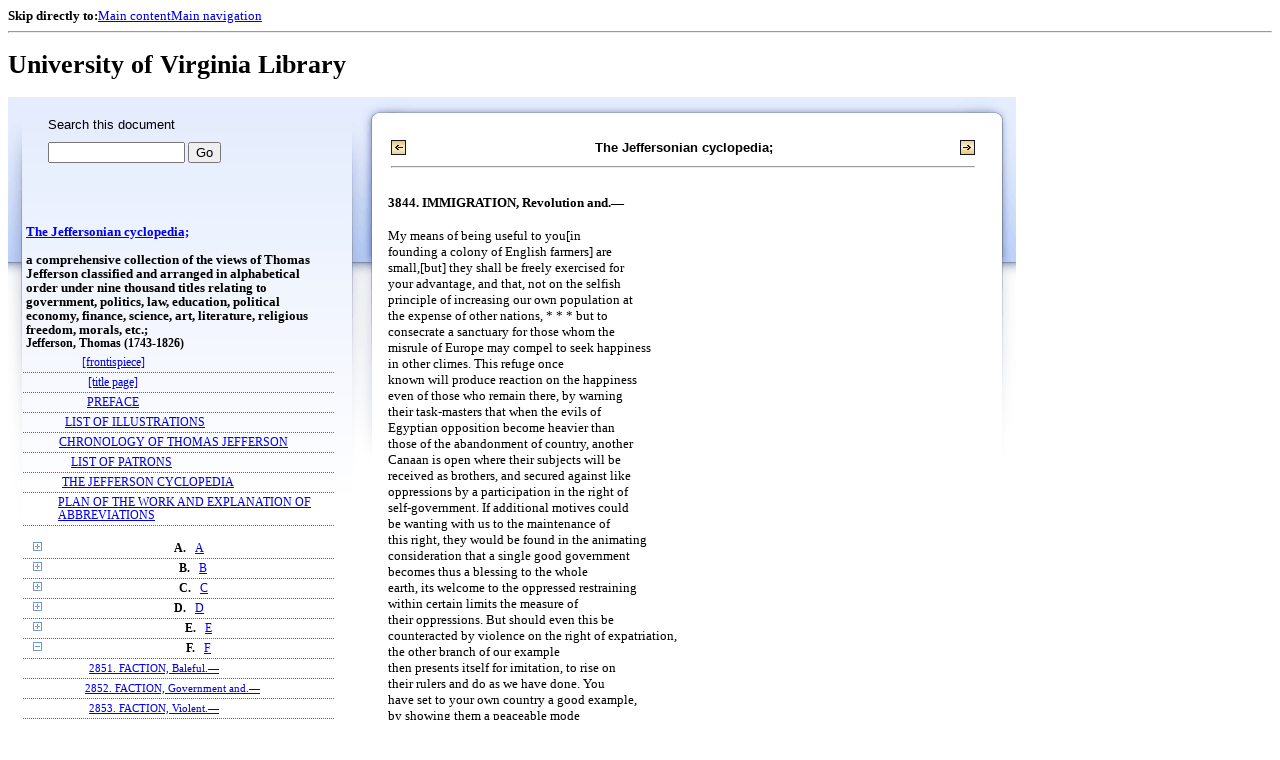

--- FILE ---
content_type: application/javascript
request_url: https://xtf.lib.virginia.edu/xtf/script/showpage.js
body_size: 1689
content:
$(function () {
	$('.page_thumbnail') .click(function () {
		var pidu = $(this) .attr('id') .split('_') [0]
		var pid = pidu.replace(':','\\:');
		if ($('#' + pid + '_container') .html() .indexOf('getScreen') < 0) {
			var alt = $(this) .attr('alt');
            var repo = $('#' + pid + '_container').attr('class').split(" ")[1];
            if (repo != undefined ) {
	      image_url = "//iiif.lib.virginia.edu/iiif/" + pidu + "/full/,1600/0/default.jpg";
              // image_url = "//" + repo + ".lib.virginia.edu:8080/fedora/objects/uva-lib:" + pid + "/methods/djatoka%3AStaticSDef/getScaled?maxWidth=1600&maxHeight=1600";
            } else {
              image_url = "https://iiif.lib.virginia.edu/iiif/" + pidu + "/full/!1600,1600/0/default.jpg";
            }
			/*$('#' + pid + '_container') .html('<img src="//repo.lib.virginia.edu:18080/fedora/get/uva-lib:' + pid + '/uva-lib-bdef:102/getScreen" class="page_screen" alt="' + alt + '" title="Click to Shrink"/>') .fadeIn('slow');*/
			$('#' + pid + '_container .page_screen') .attr('id', pid + '_image');
			$('#' + pid + '_container .page_screen') .attr('alt', alt);
			$('#' + pid + '_container .page_screen') .attr('src', image_url);
            if (repo != undefined ) {
			  $('#' + pid + '_container .page_screen') .attr('style', 'height: 800px; width: 600px;');
            } else {
			  $('#' + pid + '_container .page_screen') .attr('style', 'width: 600px;');
            }
			$(this) .hide();
			$('#' + pid + '_container') .fadeIn('fast');
		} else {
			$(this) .hide();
			$('#' + pid + '_container') .fadeIn('fast');
		}
	});
	$('.page_screen') .click(function () {
		var pid = $(this) .attr('id') .split('_') [0];
		$(this) .parent() .hide();
		$('#' + pid + '_link') .fadeIn('fast');
	});
});
